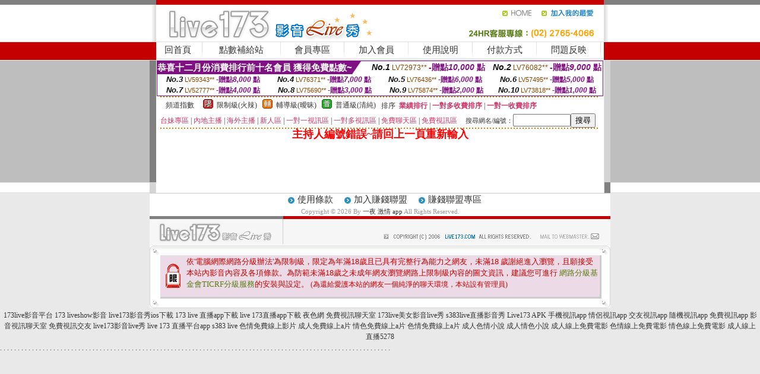

--- FILE ---
content_type: text/html; charset=Big5
request_url: http://1118305.kt65e.com/?PUT=a_show&AID=216099&FID=1118305&R2=&CHANNEL=
body_size: 5547
content:
<html><head><title>一夜 激情 app</title><meta http-equiv=content-type content="text/html; charset=big5">
<meta name="Keywords" content="真人美女黃播平台,漾美眉視訊交友聊天室,漾美眉直播平台,成人的黃播平台,色情真人秀場聊天室,情色真人秀場聊天室
">
<meta name="description" content="真人美女黃播平台,漾美眉視訊交友聊天室,漾美眉直播平台,成人的黃播平台,色情真人秀場聊天室,情色真人秀場聊天室
">

<style type="text/css"><!--
.SS {font-size: 10px;line-height: 14px;}
.S {font-size: 11px;line-height: 16px;}
.M {font-size: 13px;line-height: 18px;}
.L {font-size: 15px;line-height: 20px;}
.LL {font-size: 17px;line-height: 22px;}
.LLL {font-size: 21px;line-height: 28px;}




body {
        font-size: 12px;
        height: 16px;
}


A:link { COLOR: #333333; TEXT-DECORATION: none }
A:active { COLOR: #333333; TEXT-DECORATION: none }
A:visited { COLOR: #333333; TEXT-DECORATION: none }
A:hover { COLOR: #CC0000; TEXT-DECORATION: underline }
.ainput { 
	font-size: 10pt;
	height: 22px;
	MARGIN-TOP: 2px;
	MARGIN-BOTTOM: 0px
}
select { 
	font-size: 9pt;
	height: 19px;
}
textarea { 
	font-size: 9pt;
	color: #666666;
}
td {
	font-size: 9pt;
	color: #333333;
	LETTER-SPACING: 0em;
	LINE-HEIGHT: 1.5em;
}
.style1 {
	color: #0074CE;
	font-family: Arial;
	font-weight: bold;
}
.style2 {
	font-family: Arial;
	font-weight: bold;
	color: #C40000;
}
.style3 {
	font-size: 12px;
	font-style: normal;
	LINE-HEIGHT: 1.6em;
	color: #C40000;
}
.style4 {
	font-size: 9pt;
	font-style: normal;
	LINE-HEIGHT: 1.6em;
	color: #E90080;
}
.style5 {
	font-size: 9pt;
	font-style: normal;
	LINE-HEIGHT: 1.6em;
	color: #FF8000;
}
.Table_f1 {
	font-size: 9pt;
	font-style: normal;
	LINE-HEIGHT: 1.5em;
	color: #E90080;
}
.Table_f2 {
	font-size: 9pt;
	font-style: normal;
	LINE-HEIGHT: 1.5em;
	color: #0074CE;
}
.Table_f3 {
	font-size: 9pt;
	font-style: normal;
	LINE-HEIGHT: 1.5em;
	color: #999999;
}
.Table_f4 {
	font-size: 9pt;
	font-style: normal;
	LINE-HEIGHT: 1.5em;
	color: #597D15;
}
.T11B_r {
	font-size: 11pt;
	font-weight: bold;
	LINE-HEIGHT: 1.6em;
	color: #C40000;
}
.T11B_b {
	font-size: 11pt;
	font-weight: bold;
	LINE-HEIGHT: 1.6em;
	color: #0066CC;
}
.T11B_b1 {
	font-size: 11pt;
	font-weight: bold;
	LINE-HEIGHT: 1.6em;
	color: #003399;
}
.t9 {
	font-size: 9pt;
	font-style: normal;
	LINE-HEIGHT: 1.5em;
	color: #0066CC;
}
.t9b {
	font-size: 10pt;
	font-style: normal;
	font-weight: bold;
	LINE-HEIGHT: 1.6em;
	font-family: Arial;
	color: #0066CC;
}

.t12b {
	font-size: 12pt;
	color: #004040;
	font-style: normal;
	font-weight: bold;
	LINE-HEIGHT: 1.6em;
	font-family: "Times New Roman", "Times", "serif";
}



--></style>
<script language="JavaScript" type="text/JavaScript">
function CHAT_GO(AID,FORMNAME){
document.form1_GO.AID.value=AID;
document.form1_GO.ROOM.value=AID;
document.form1_GO.MID.value=10000;
if(FORMNAME.uname.value=="" || FORMNAME.uname.value.indexOf("請輸入")!=-1)    {
  alert("請輸入暱稱");
  FORMNAME.uname.focus();
}else{
  var AWidth = screen.width-20;
  var AHeight = screen.height-80;
  if( document.all || document.layers ){
  utchat10000=window.open("","utchat10000","width="+AWidth+",height="+AHeight+",resizable=yes,toolbar=no,location=no,directories=no,status=no,menubar=no,copyhistory=no,top=0,left=0");
  }else{
  utchat10000=window.open("","utchat10000","width="+AWidth+",height="+AHeight+",resizable=yes,toolbar=no,location=no,directories=no,status=no,menubar=no,copyhistory=no,top=0,left=0");
  }
  document.form1_GO.uname.value=FORMNAME.uname.value;
  document.form1_GO.sex.value=FORMNAME.sex.value;
  document.form1_GO.submit();
}
}


function CHAT_GO123(AID){
  document.form1_GO.AID.value=AID;
  document.form1_GO.ROOM.value=AID;
  document.form1_GO.MID.value=10000;
  if(document.form1_GO.uname.value=="")    {
    alert("請輸入暱稱");
  }else{
    var AWidth = screen.width-20;
    var AHeight = screen.height-80;
    if( document.all || document.layers ){
    utchat10000=window.open("","utchat10000","width="+AWidth+",height="+AHeight+",resizable=yes,toolbar=no,location=no,directories=no,status=no,menubar=no,copyhistory=no,top=0,left=0");
    }else{
    utchat10000=window.open("","utchat10000","width="+AWidth+",height="+AHeight+",resizable=yes,toolbar=no,location=no,directories=no,status=no,menubar=no,copyhistory=no,top=0,left=0");
    }
    document.form1_GO.submit();
  }
}

function MM_swapImgRestore() { //v3.0
  var i,x,a=document.MM_sr; for(i=0;a&&i<a.length&&(x=a[i])&&x.oSrc;i++) x.src=x.oSrc;
}

function MM_preloadImages() { //v3.0
  var d=document; if(d.images){ if(!d.MM_p) d.MM_p=new Array();
    var i,j=d.MM_p.length,a=MM_preloadImages.arguments; for(i=0; i<a.length; i++)
    if (a[i].indexOf("#")!=0){ d.MM_p[j]=new Image; d.MM_p[j++].src=a[i];}}
}

function MM_findObj(n, d) { //v4.01
  var p,i,x;  if(!d) d=document; if((p=n.indexOf("?"))>0&&parent.frames.length) {
    d=parent.frames[n.substring(p+1)].document; n=n.substring(0,p);}
  if(!(x=d[n])&&d.all) x=d.all[n]; for (i=0;!x&&i<d.forms.length;i++) x=d.forms[i][n];
  for(i=0;!x&&d.layers&&i<d.layers.length;i++) x=MM_findObj(n,d.layers[i].document);
  if(!x && d.getElementById) x=d.getElementById(n); return x;
}

function MM_swapImage() { //v3.0
  var i,j=0,x,a=MM_swapImage.arguments; document.MM_sr=new Array; for(i=0;i<(a.length-2);i+=3)
   if ((x=MM_findObj(a[i]))!=null){document.MM_sr[j++]=x; if(!x.oSrc) x.oSrc=x.src; x.src=a[i+2];}
}
//-->
</script>


</head>
<!--body topMargin=0 marginheight=0 marginwidth=0 BACKGROUND='/images_live173/bg.gif'-->
<table width='776' border='0' align='center' cellpadding='0' cellspacing='0'><tr><td width='11' valign='top' background='images_live173/Tab_L2.gif'><img src='images_live173/Tab_L1.gif' width='11' height='325'></td><td width='754' align='center' valign='top' bgcolor='#FFFFFF'><body topMargin=0 marginheight=0 marginwidth=0 BACKGROUND='/images_live173/bg.gif'><table width='754' border='0' cellspacing='0' cellpadding='0'><tr><td height='8' bgcolor='#C40000'><img src='/images_live173//sx.gif' width='1' height='1'></td></tr>
<tr><td height='62'><table width='754' border='0' cellspacing='0' cellpadding='0'>
<tr><td width='365'><img src='/images_live173//logo.gif' width='365' height='62'></td>
<td width='389'><table width='389' border='0' cellspacing='0' cellpadding='0'>
<tr><td height='27' align='right'><a href='http://1118305.kt65e.com/?FID=1118305' target='_top'><img src='/images_live173//home.gif' width='66' height='27' border='0'></a><a href="javascript:window.external.AddFavorite ('http://1118305.kt65e.com/?FID=1118305','Live173影音Live秀')"><img src='/images_live173//myfavorites.gif' width='108' height='27' border='0'></a></td></tr><tr><td height='35' align='right'><img src='/images_live173//tel.gif' width='389' height='35'></td></tr></table></td></tr></table></td></tr></table><table width='754' border='0' cellspacing='0' cellpadding='0'><tr>
<td height='1' bgcolor='#E1E1E1'><img src='images_live173/sx.gif' width='1' height='1'></td></tr>
<tr><td height='27' valign='top' bgcolor='#FFFFFF'><table width='754' height='27' border='0' cellpadding='0' cellspacing='0' CLASS=L><tr align='center'><td CLASS=L><a href='./?FID=1118305'>回首頁</A></td><td width='11'  CLASS=L><img src='images_live173/menuline.gif' width='11' height='27'></td><td CLASS=L><a href='/PAY1/?UID=&FID=1118305' TARGET='_blank'>點數補給站</A></td><td width='11'  CLASS=L><img src='images_live173/menuline.gif' width='11' height='27'></td><td CLASS=L><a href='./?PUT=up&FID=1118305' target='_top'>會員專區</span></A></td><td width='11'  CLASS=L><img src='images_live173/menuline.gif' width='11' height='27'></td><td CLASS=L><a href='./?PUT=up_reg&s=0&FID=1118305' target='_top'>加入會員</span></A></td><td width='11'><img src='images_live173/menuline.gif' width='11' height='27'></td><td  CLASS=L><a href='./?PUT=faq&FID=1118305'>使用說明</span></A></td><td width='11'><img src='images_live173/menuline.gif' width='11' height='27'></td><td  CLASS=L><a href='./?PUT=pay_doc1&FID=1118305'>付款方式</span></A></td><td width='11'><img src='images_live173/menuline.gif' width='11' height='27'></td><td  CLASS=L><a href='./?PUT=mailbox&FID=1118305'>問題反映</A></td><td width='11'><img src='images_live173/menuline.gif' width='11' height='27'></td><td  CLASS=L></td></tr></table></td></tr></table><table width='754' border='0' cellspacing='0' cellpadding='0'><tr><td height='4' bgcolor='#E9E9E9'><img src='images_live173/sx.gif' width='1' height='1'></td></tr></table><table border='0' cellspacing='0' cellpadding='0' ALIGN='CENTER' bgcolor='#FFFFFF' width='750'><tr><td><div style="margin:0 auto;width: 750px;border:1px solid #7f1184; font-family:Helvetica, Arial, 微軟正黑體 ,sans-serif;font-size: 12px; background-color: #ffffff">
 <table border="0" cellpadding="0" cellspacing="0" width="100%">
        <tr>
          <td align="left" valign="top">
            <table border="0" cellpadding="0" cellspacing="0" height="22">
              <tr>
                <td bgcolor="#7f1184"><b style="color:#FFFFFF;font-size:15px"> 恭喜十二月份消費排行前十名會員 獲得免費點數~</b></td>
                <td width="15">
                  <div style="border-style: solid;border-width: 22px 15px 0 0;border-color: #7e1184 transparent transparent transparent;"></div>
                </td>
              </tr>
            </table>
          </td>
          <td align="left">
            <b style="color:#111111;font-size:14px"><em>No.1</em></b>&nbsp;<span style="color:#8c4600;font-size:12px">LV72973**</span>
            <b style="color:#7f1184;font-size:14px"> -贈點<em>10,000</em> 點</b>
          </td>
          <td align="center" width="25%">
            <b style="color:#111111;font-size:14px"><em>No.2</em></b>&nbsp;<span style="color:#8c4600;font-size:12px">LV76082**</span>
            <b style="color:#7f1184;font-size:14px"> -贈點<em>9,000</em> 點</b>
          </td>
        </tr>
      </table>
      <table border="0" cellpadding="0" cellspacing="0" width="100%">
        <tr>
          <td align="center" width="25%">
            <b style="color:#111111;font-size:13px"><em>No.3</em></b>&nbsp;<span style="color:#8c4600;font-size:11px">LV59343**</span>
            <b style="color:#7f1184;font-size:12px"> -贈點<em>8,000</em> 點</b>
          </td>
          <td align="center" width="25%">
            <b style="color:#111111;font-size:13px"><em>No.4</em></b>&nbsp;<span style="color:#8c4600;font-size:11px">LV76371**</span>
            <b style="color:#7f1184;font-size:12px"> -贈點<em>7,000</em> 點</b>
          </td>
          <td align="center" width="25%">
            <b style="color:#111111;font-size:13px"><em>No.5</em></b>&nbsp;<span style="color:#8c4600;font-size:11px">LV76436**</span>
            <b style="color:#7f1184;font-size:12px"> -贈點<em>6,000</em> 點</b>
          </td>
          <td align="center">
            <b style="color:#111111;font-size:13px"><em>No.6</em></b>&nbsp;<span style="color:#8c4600;font-size:11px">LV57495**</span>
            <b style="color:#7f1184;font-size:12px"> -贈點<em>5,000</em> 點</b>
          </td>
        </tr>
      </table>
      <table border="0" cellpadding="0" cellspacing="0" width="100%">
        <tr>
          <td align="center" width="25%">
            <b style="color:#111111;font-size:13px"><em>No.7</em></b>&nbsp;<span style="color:#8c4600;font-size:11px">LV52777**</span>
            <b style="color:#7f1184;font-size:12px"> -贈點<em>4,000</em> 點</b>
          </td>
          <td align="center" width="25%">
            <b style="color:#111111;font-size:13px"><em>No.8</em></b>&nbsp;<span style="color:#8c4600;font-size:11px">LV75690**</span>
            <b style="color:#7f1184;font-size:12px"> -贈點<em>3,000</em> 點</b>
          </td>
          <td align="center" width="25%">
            <b style="color:#111111;font-size:13px"><em>No.9</em></b>&nbsp;<span style="color:#8c4600;font-size:11px">LV75874**</span>
            <b style="color:#7f1184;font-size:12px"> -贈點<em>2,000</em> 點</b>
          </td>
          <td align="center" width="25%">
            <b style="color:#111111;font-size:13px"><em>No.10</em></b>&nbsp;<span style="color:#8c4600;font-size:11px">LV73818**</span>
            <b style="color:#7f1184;font-size:12px"> -贈點<em>1,000</em> 點</b>
          </td>
        </tr>
      </table>
    </div>
</td></tr></table><table width='740' height='25' border='0' cellpadding='0' cellspacing='0' bgcolor='#FFFFFF' ALIGN=CENTER CLASS=S><tr> <td height='2' background='img/dot.gif'><img src='img/dot.gif' width='5' height='2'></td></tr><tr><td><table border='0' cellpadding='0' cellspacing='3' CLASS='M'><tr><td>&nbsp;&nbsp;頻道指數&nbsp;&nbsp;</TD><TD CLASS='M'>&nbsp;&nbsp;<A HREF='./index.phtml?PUT=A_SORT&SORT=R41&FID=1118305'><img src='/images/slevel1.gif' width='17' height='16' BORDER='0' TITLE='節目等級為限制級適合年齡滿21歲之成人進入'></A></TD><TD>&nbsp;<A HREF='./index.phtml?PUT=A_SORT&SORT=R41&FID=1118305'>限制級(火辣)</A></TD><TD>&nbsp;&nbsp;<A HREF='./index.phtml?PUT=A_SORT&SORT=R42&FID=1118305'><img src='/images/slevel2.gif' width='17' height='16' BORDER='0' TITLE='節目等級為輔導級適合年齡滿18歲之成人進入'></A></TD><TD>&nbsp;<A HREF='./index.phtml?PUT=A_SORT&SORT=R42&FID=1118305'>輔導級(曖昧)</A></TD><TD>&nbsp;&nbsp;<A HREF='./index.phtml?PUT=A_SORT&SORT=R40&FID=1118305'><img src='/images/slevel0.gif' width='17' height='16' BORDER='0' TITLE='節目等級為普通級適合所有年齡層進入'></A></TD><TD>&nbsp;<A HREF='./index.phtml?PUT=A_SORT&SORT=R40&FID=1118305'>普通級(清純)</A></TD><TD><table width='100%' height='20' border='0' cellpadding='0' cellspacing='0' CLASS='S'><tr><td valign='bottom'>&nbsp;&nbsp;排序&nbsp;&nbsp;<strong><a href='./index.phtml?PUT=A_SORT&SORT=N&ON=&FID=1118305'><font color='#CC3366'>業績排行</font></a></strong>&nbsp;|&nbsp;<strong><a href='./index.phtml?PUT=A_SORT&SORT=R6&FID=1118305'><font color='#CC3366'>一對多收費排序</font></a></strong>&nbsp;|&nbsp;<strong><a href='./index.phtml?PUT=A_SORT&SORT=R7&FID=1118305'><font color='#CC3366'>一對一收費排序</font></a></strong></font></div></td></tr></table></td></tr></table><table width='100%' height='20' border='0' cellpadding='0' cellspacing='0'><tr><td><a href='./index.phtml?PUT=A_SORT&SORT=TW&FID=1118305'><font color='#CC3366'>台妹專區</font></a>&nbsp;|&nbsp;<a href='./index.phtml?PUT=A_SORT&SORT=CN&FID=1118305'><font color='#CC3366'>內地主播</font></a>&nbsp;|&nbsp;<a href='./index.phtml?PUT=A_SORT&SORT=GLOBAL&FID=1118305'><font color='#CC3366'>海外主播</font></a>&nbsp;|&nbsp;<a href='./index.phtml?PUT=A_SORT&SORT=NEW&FID=1118305'><font color='#CC3366'>新人區</font></a></strong>&nbsp;|&nbsp;<a href='./index.phtml?PUT=A_SORT&SORT=R52&FID=1118305'><font color='#CC3366'>一對一視訊區</font></a></strong>&nbsp;|&nbsp;<a href='./index.phtml?PUT=A_SORT&SORT=R54&FID=1118305'><font color='#CC3366'>一對多視訊區</font></a></strong>&nbsp;|&nbsp;<a href='./index.phtml?PUT=A_SORT&SORT=R51&FID=1118305'><font color='#CC3366'>免費聊天區</font></a></strong>&nbsp;|&nbsp;<a href='./index.phtml?PUT=A_SORT&SORT=R53&FID=1118305'><font color='#CC3366'>免費視訊區</font></a></strong></font></div></TD><TD><table border='0' cellspacing='0' bgcolor='#FFFFFF' cellpadding='0'><form name='SEARCHFORM123' action='./index.phtml' align=center method=POST><input type=hidden name='PUT' value='a_show'><input type=hidden name='FID' value='1118305'><TR><TD class='S'>搜尋網名/編號：<input type='text' name='KEY_STR' size='10' VALUE=''><input type='SUBMIT' value='搜尋' name='B2'></td></tr></FORM></table></TD></tr></table><tr> <td height='2' background='img/dot.gif'><img src='img/dot.gif' width='5' height='2'></td></tr></td></tr></table><table width='750' border='0' cellspacing='0' cellpadding='0' ALIGN=CENTER BGCOLOR='#FFFFFF'><TR><TD><CENTER>
<SCRIPT language='JavaScript'>
function CHECK_SEARCH_KEY(FORMNAME){
  var error;
  if (FORMNAME.KEY_STR.value.length<2){
    alert('您輸入的搜尋字串必需多於 2 字元!!');
    FORMNAME.KEY_STR.focus();
    return false;
  }
  return true;
}
</SCRIPT>
<FONT COLOR='RED'><H2>主持人編號錯誤~請回上一頁重新輸入</H2></FONT></td></tr></table></td><td width='11' valign='top' background='images_live173/Tab_R2.gif'><img src='images_live173/Tab_R1.gif' width='11' height='325'></td></tr></table><table width='776' border='0' align='center' cellpadding='0' cellspacing='0' CLASS='M'>
<tr><td height='1' bgcolor='#CDCDCD'><img src='/images_live173/sx.gif' width='1' height='1'></td>
</tr><tr><td height='25' align='center' bgcolor='#FFFFFF'>　<img src='/images_live173/icon_01.gif' width='20' height='20' align='absmiddle'><a href='./?PUT=tos&FID=1118305'><FONT CLASS='L'>使用條款</A>　<img src='/images_live173/icon_01.gif' width='20' height='20' align='absmiddle'><A href='./?PUT=aweb_reg&FID=1118305'>加入賺錢聯盟</A>　<img src='/images_live173/icon_01.gif' width='20' height='20' align='absmiddle'><A href='./?PUT=aweb_logon&FID=1118305'>賺錢聯盟專區</A></FONT>
<BR>
<FONT COLOR=999999 CLASS=S>
Copyright &copy; 2026 By <a href='http://1118305.kt65e.com'>一夜 激情 app</a> All Rights Reserved.</FONT>
</td></tr>
<tr><td height='50' bgcolor='#F6F6F6'><table width='776' height='50' border='0' cellpadding='0' cellspacing='0'>
<tr><td width='225'><img src='/images_live173/bottom_logo.gif' width='225' height='50'></td>
<td width='551' align='right' background='/images_live173/bottom_bg.gif'><table height='35' border='0' cellpadding='0' cellspacing='0'>
<tr><td width='268' valign='bottom'><img src='/images_live173/bottom_copy.gif' width='268' height='16'></td>
<td width='122' valign='bottom'><img src='/images_live173/bottom_mail.gif' width='122' height='16' border='0'></td></tr>
</table></td></tr></table>
</td></tr></table>
<table width='776' border='0' align='center' cellpadding='0' cellspacing='0'><tr>
<td><img src='/secure/18-01.gif' width='18' height='16'></td>
<td background='/secure/18-01a.gif'><img src='/secure/18-01a.gif' width='18' height='16'></td>
<td><img src='/secure/18-02.gif' width='18' height='16'></td></tr>
<tr><td background='/secure/18-02b.gif'>&nbsp;</td><td>

<TABLE cellSpacing=0 cellPadding=1 width='100%' border=0 ALIGN=CENTER><TBODY><TR align=left>
<TD width=38 height='70' align=middle bgcolor='#EDDAE7'><img src='/secure/18.gif' width='25' hspace='8' vspace='5'></TD>
<TD vAlign=top bgcolor='#EDDAE7' class=style3><font size='2'>
依'電腦網際網路分級辦法'為限制級，限定為年滿<font face='Arial, Helvetica, sans-serif'>18</font>歲且已具有完整行為能力之網友，未滿<font face='Arial, Helvetica, sans-serif'>18</font>
歲謝絕進入瀏覽，且願接受本站內影音內容及各項條款。為防範未滿<font face='Arial, Helvetica, sans-serif'>18</font>歲之未成年網友瀏覽網路上限制級內容的圖文資訊，建議您可進行
<A href='http://www.ticrf.org.tw/' target=_blank>
<FONT color=#597d15>網路分級基金會TICRF分級服務</FONT></A>的安裝與設定。</font>
(為還給愛護本站的網友一個純淨的聊天環境，本站設有管理員)
</TD>
</TR></TBODY></TABLE>

</td><td background='/secure/18-02a.gif'>&nbsp;</td></tr>
<tr><td><img src='/secure/18-03.gif' width='18' height='19'></td>
<td background='/secure/18-03a.gif'>&nbsp;</td>
<td><img src='/secure/18-04.gif' width='18' height='19'></td>
</tr></table><TABLE ALIGN='CENTER'><TR><TD><CENTER><a href=http://1203805.fkm068.com/ target=_blank>173live影音平台</a>
<a href=http://1203806.fkm068.com/ target=_blank>173 liveshow影音</a>
<a href=http://1203807.fkm068.com/ target=_blank>live173影音秀ios下載</a>
<a href=http://1203808.fkm068.com/ target=_blank>173 live 直播app下載</a>
<a href=http://1203809.fkm068.com/ target=_blank>live 173直播app下載</a>
<a href=http://1203810.fkm068.com/ target=_blank>夜色網</a>
<a href=http://1203811.fkm068.com/ target=_blank>免費視訊聊天室</a>
<a href=http://1203812.fkm068.com/ target=_blank>173live美女影音live秀</a>
<a href=http://1203813.fkm068.com/ target=_blank>s383live直播影音秀</a>
<a href=http://1203814.fkm068.com/ target=_blank>Live173 APK</a>
<a href=http://1203815.khk862.com/ target=_blank>手機視訊app</a>
<a href=http://1203816.khk862.com/ target=_blank>情侶視訊app</a>
<a href=http://1203817.khk862.com/ target=_blank>交友視訊app</a>
<a href=http://1203818.khk862.com/ target=_blank>隨機視訊app</a>
<a href=http://1203819.khk862.com/ target=_blank>免費視訊app</a>
<a href=http://1203820.khk862.com/ target=_blank>影音視訊聊天室</a>
<a href=http://1203821.khk862.com/ target=_blank>免費視訊交友</a>
<a href=http://1203822.khk862.com/ target=_blank>live173影音live秀</a>
<a href=http://1203823.khk862.com/ target=_blank>live 173 直播平台app</a>
<a href=http://1203824.khk862.com/ target=_blank>s383 live</a>
<a href=http://a641.gwk497.com/ target=_blank>色情免費線上影片</a>
<a href=http://a642.gwk497.com/ target=_blank>成人免費線上a片</a>
<a href=http://a643.gwk497.com/ target=_blank>情色免費線上a片</a>
<a href=http://a644.gwk497.com/ target=_blank>色情免費線上a片</a>
<a href=http://a645.gwk497.com/ target=_blank>成人色情小說</a>
<a href=http://a646.gwk497.com/ target=_blank>成人情色小說</a>
<a href=http://a647.gwk497.com/ target=_blank>成人線上免費電影</a>
<a href=http://a648.gwk497.com/ target=_blank>色情線上免費電影</a>
<a href=http://a649.gwk497.com/ target=_blank>情色線上免費電影</a>
<a href=http://a650.gwk497.com/ target=_blank>成人線上直播5278</a><CENTER></CENTER></TD></TR></TABLE><a href=http://az1.hrzf522.com/ target=_blank>.</a>
<a href=http://az2.hrzf522.com/ target=_blank>.</a>
<a href=http://az3.hrzf522.com/ target=_blank>.</a>
<a href=http://az4.hrzf522.com/ target=_blank>.</a>
<a href=http://az5.hrzf522.com/ target=_blank>.</a>
<a href=http://az6.hrzf522.com/ target=_blank>.</a>
<a href=http://az7.hrzf522.com/ target=_blank>.</a>
<a href=http://az8.hrzf522.com/ target=_blank>.</a>
<a href=http://az9.hrzf522.com/ target=_blank>.</a>
<a href=http://az10.hrzf522.com/ target=_blank>.</a>
<a href=http://az11.hrzf522.com/ target=_blank>.</a>
<a href=http://az12.hrzf522.com/ target=_blank>.</a>
<a href=http://az13.hrzf522.com/ target=_blank>.</a>
<a href=http://az14.hrzf522.com/ target=_blank>.</a>
<a href=http://az15.hrzf522.com/ target=_blank>.</a>
<a href=http://az16.hrzf522.com/ target=_blank>.</a>
<a href=http://az17.hrzf522.com/ target=_blank>.</a>
<a href=http://az18.hrzf522.com/ target=_blank>.</a>
<a href=http://az19.hrzf522.com/ target=_blank>.</a>
<a href=http://az20.hrzf522.com/ target=_blank>.</a>
<a href=http://az21.hrzf522.com/ target=_blank>.</a>
<a href=http://az22.hrzf522.com/ target=_blank>.</a>
<a href=http://az23.hrzf522.com/ target=_blank>.</a>
<a href=http://az24.hrzf522.com/ target=_blank>.</a>
<a href=http://az25.hrzf522.com/ target=_blank>.</a>
<a href=http://az26.hrzf522.com/ target=_blank>.</a>
<a href=http://az27.hrzf522.com/ target=_blank>.</a>
<a href=http://az28.hrzf522.com/ target=_blank>.</a>
<a href=http://az29.hrzf522.com/ target=_blank>.</a>
<a href=http://az30.hrzf522.com/ target=_blank>.</a>
<a href=http://az31.hrzf522.com/ target=_blank>.</a>
<a href=http://az32.hrzf522.com/ target=_blank>.</a>
<a href=http://az33.hrzf522.com/ target=_blank>.</a>
<a href=http://az34.hrzf522.com/ target=_blank>.</a>
<a href=http://az35.hrzf522.com/ target=_blank>.</a>
<a href=http://az36.hrzf522.com/ target=_blank>.</a>
<a href=http://az37.hrzf522.com/ target=_blank>.</a>
<a href=http://az38.hrzf522.com/ target=_blank>.</a>
<a href=http://az39.hrzf522.com/ target=_blank>.</a>
<a href=http://az40.hrzf522.com/ target=_blank>.</a>
<a href=http://az41.hrzf522.com/ target=_blank>.</a>
<a href=http://az42.hrzf522.com/ target=_blank>.</a>
<a href=http://az43.hrzf522.com/ target=_blank>.</a>
<a href=http://az44.hrzf522.com/ target=_blank>.</a>
<a href=http://az45.hrzf522.com/ target=_blank>.</a>
<a href=http://az46.hrzf522.com/ target=_blank>.</a>
<a href=http://az47.hrzf522.com/ target=_blank>.</a>
<a href=http://az48.hrzf522.com/ target=_blank>.</a>
<a href=http://az49.hrzf522.com/ target=_blank>.</a>
<a href=http://az50.hrzf522.com/ target=_blank>.</a>
<a href=http://az51.hrzf522.com/ target=_blank>.</a>
<a href=http://az52.hrzf522.com/ target=_blank>.</a>
<a href=http://az53.hrzf522.com/ target=_blank>.</a>
<a href=http://az54.hrzf522.com/ target=_blank>.</a>
<a href=http://az55.hrzf522.com/ target=_blank>.</a>
<a href=http://az56.hrzf522.com/ target=_blank>.</a>
<a href=http://az57.hrzf522.com/ target=_blank>.</a>
<a href=http://az58.hrzf522.com/ target=_blank>.</a>
<a href=http://az59.hrzf522.com/ target=_blank>.</a>
<a href=http://az60.hrzf522.com/ target=_blank>.</a>
<a href=http://az61.hrzf522.com/ target=_blank>.</a>
<a href=http://az62.hrzf522.com/ target=_blank>.</a>
<a href=http://az63.hrzf522.com/ target=_blank>.</a>
<a href=http://az64.hrzf522.com/ target=_blank>.</a>
<a href=http://az65.hrzf522.com/ target=_blank>.</a>
<a href=http://az66.hrzf522.com/ target=_blank>.</a>
<a href=http://az67.hrzf522.com/ target=_blank>.</a>
<a href=http://az68.hrzf522.com/ target=_blank>.</a>
<a href=http://az69.hrzf522.com/ target=_blank>.</a>
<a href=http://az70.hrzf522.com/ target=_blank>.</a>
<a href=http://az71.hrzf522.com/ target=_blank>.</a>
<a href=http://az72.hrzf522.com/ target=_blank>.</a>
<a href=http://az73.hrzf522.com/ target=_blank>.</a>
<a href=http://az74.hrzf522.com/ target=_blank>.</a>
<a href=http://az75.hrzf522.com/ target=_blank>.</a>
<a href=http://az76.hrzf522.com/ target=_blank>.</a>
<a href=http://az77.hrzf522.com/ target=_blank>.</a>
<a href=http://az78.hrzf522.com/ target=_blank>.</a>
<a href=http://az79.hrzf522.com/ target=_blank>.</a>
<a href=http://az80.hrzf522.com/ target=_blank>.</a>
<a href=http://az81.hrzf522.com/ target=_blank>.</a>
<a href=http://az82.hrzf522.com/ target=_blank>.</a>
<a href=http://az83.hrzf522.com/ target=_blank>.</a>
<a href=http://az84.hrzf522.com/ target=_blank>.</a>
<a href=http://az85.hrzf522.com/ target=_blank>.</a>
<a href=http://az86.hrzf522.com/ target=_blank>.</a>
<a href=http://az87.hrzf522.com/ target=_blank>.</a>
<a href=http://az88.hrzf522.com/ target=_blank>.</a>
<a href=http://az89.hrzf522.com/ target=_blank>.</a>
<a href=http://az90.hrzf522.com/ target=_blank>.</a>
<a href=http://az91.hrzf522.com/ target=_blank>.</a>
<a href=http://az92.hrzf522.com/ target=_blank>.</a>
<a href=http://az93.hrzf522.com/ target=_blank>.</a>
<a href=http://az94.hrzf522.com/ target=_blank>.</a>
<a href=http://az95.hrzf522.com/ target=_blank>.</a>
<a href=http://az96.hrzf522.com/ target=_blank>.</a>
<a href=http://az97.hrzf522.com/ target=_blank>.</a>
<a href=http://az98.hrzf522.com/ target=_blank>.</a>
<a href=http://az99.hrzf522.com/ target=_blank>.</a>
<a href=http://az100.hrzf522.com/ target=_blank>.</a>
<a href=http://app.suh246.com/ target=_blank>.</a>
<a href=http://app.gwk497.com/ target=_blank>.</a>
<a href=http://app.bau724.com/ target=_blank>.</a>
<a href=http://app.hmy673.com/ target=_blank>.</a>
<a href=http://app.mkw992.com/ target=_blank>.</a>
<a href=http://app.kgn485.com/ target=_blank>.</a>
<a href=http://app.yjn764.com/ target=_blank>.</a>
<a href=http://app.tfm656.com/ target=_blank>.</a>
<a href=http://app.sgu547.com/ target=_blank>.</a>
<a href=http://app.wrt934.com/ target=_blank>.</a>
</BODY></HTML>